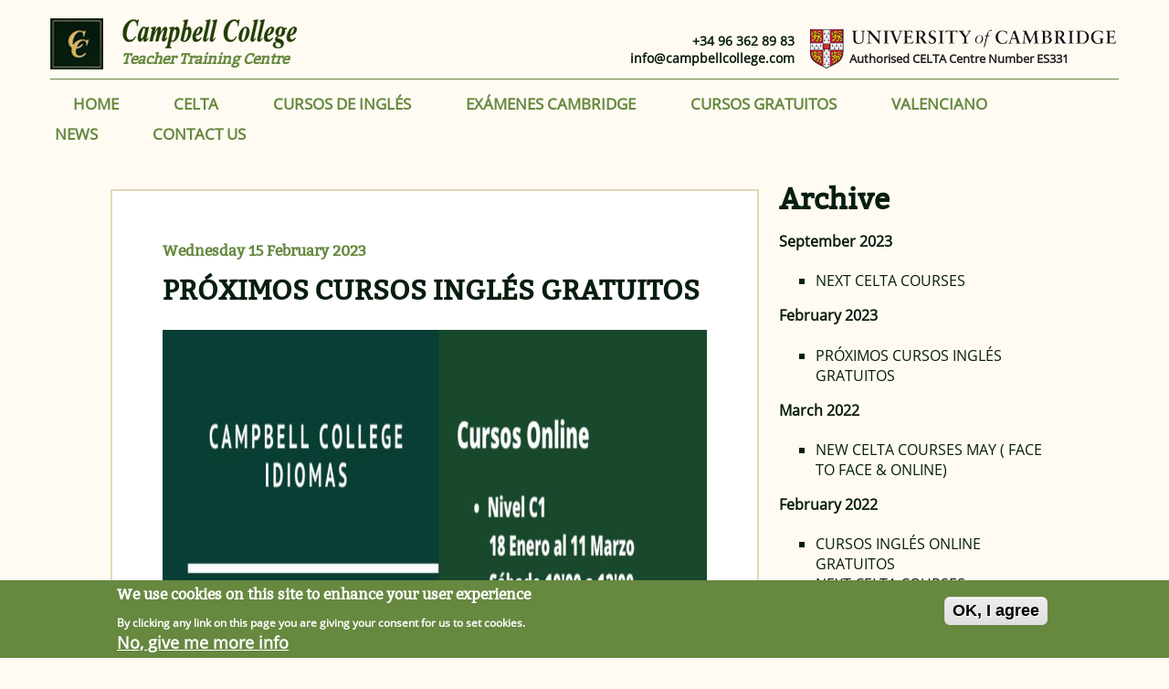

--- FILE ---
content_type: text/html; charset=utf-8
request_url: http://www.campbellcollege.com/news/pr%C3%B3ximos-cursos-ingl%C3%A9s-gratuitos-0
body_size: 6158
content:
<!DOCTYPE html>
  <!--[if IEMobile 7]><html class="no-js ie iem7" lang="en" dir="ltr"><![endif]-->
  <!--[if lte IE 6]><html class="no-js ie lt-ie9 lt-ie8 lt-ie7" lang="en" dir="ltr"><![endif]-->
  <!--[if (IE 7)&(!IEMobile)]><html class="no-js ie lt-ie9 lt-ie8" lang="en" dir="ltr"><![endif]-->
  <!--[if IE 8]><html class="no-js ie lt-ie9" lang="en" dir="ltr"><![endif]-->
  <!--[if (gte IE 9)|(gt IEMobile 7)]><html class="no-js ie" lang="en" dir="ltr" prefix="content: http://purl.org/rss/1.0/modules/content/ dc: http://purl.org/dc/terms/ foaf: http://xmlns.com/foaf/0.1/ og: http://ogp.me/ns# rdfs: http://www.w3.org/2000/01/rdf-schema# sioc: http://rdfs.org/sioc/ns# sioct: http://rdfs.org/sioc/types# skos: http://www.w3.org/2004/02/skos/core# xsd: http://www.w3.org/2001/XMLSchema#"><![endif]-->
  <!--[if !IE]><!--><html class="no-js" lang="en" dir="ltr" prefix="content: http://purl.org/rss/1.0/modules/content/ dc: http://purl.org/dc/terms/ foaf: http://xmlns.com/foaf/0.1/ og: http://ogp.me/ns# rdfs: http://www.w3.org/2000/01/rdf-schema# sioc: http://rdfs.org/sioc/ns# sioct: http://rdfs.org/sioc/types# skos: http://www.w3.org/2004/02/skos/core# xsd: http://www.w3.org/2001/XMLSchema#"><!--<![endif]-->
<head>
  <meta charset="utf-8" />
<link rel="shortcut icon" href="http://www.campbellcollege.com/sites/default/files/favicon.ico" type="image/vnd.microsoft.icon" />
<link rel="profile" href="http://www.w3.org/1999/xhtml/vocab" />
<meta name="HandheldFriendly" content="true" />
<meta name="MobileOptimized" content="width" />
<meta http-equiv="cleartype" content="on" />
<link rel="apple-touch-icon-precomposed" href="http://www.campbellcollege.com/sites/all/themes/omega/omega/apple-touch-icon-precomposed-144x144.png" sizes="144x144" />
<link rel="apple-touch-icon-precomposed" href="http://www.campbellcollege.com/sites/all/themes/omega/omega/apple-touch-icon-precomposed.png" />
<link rel="apple-touch-icon-precomposed" href="http://www.campbellcollege.com/sites/all/themes/omega/omega/apple-touch-icon-precomposed-114x114.png" sizes="114x114" />
<link rel="apple-touch-icon-precomposed" href="http://www.campbellcollege.com/sites/all/themes/omega/omega/apple-touch-icon-precomposed-72x72.png" sizes="72x72" />
<meta name="generator" content="Drupal 7 (https://www.drupal.org)" />
<meta name="viewport" content="width=device-width" />
<link rel="canonical" href="http://www.campbellcollege.com/news/pr%C3%B3ximos-cursos-ingl%C3%A9s-gratuitos-0" />
<link rel="shortlink" href="http://www.campbellcollege.com/node/73" />
  <title>PRÓXIMOS CURSOS INGLÉS GRATUITOS | Teacher Training Centre</title>
  <link type="text/css" rel="stylesheet" href="http://www.campbellcollege.com/sites/default/files/css/css_FAythLl9gTV_AkffsdQtUy_IMZBTPRYBJQC6IcSb6fY.css" media="all" />
<link type="text/css" rel="stylesheet" href="http://www.campbellcollege.com/sites/default/files/css/css_HgRKs3kBFrdiE6uWSzihYPH3VaRL5fzMON6HtK1Nz7k.css" media="all" />
<link type="text/css" rel="stylesheet" href="http://www.campbellcollege.com/sites/default/files/css/css_FnSm6W-nP9Fsp6iLvErOZw8wrJ3DPQDjY77Am5GQISY.css" media="all" />

<!--[if lte IE 8]>
<link type="text/css" rel="stylesheet" href="http://www.campbellcollege.com/sites/default/files/css/css_lDo3kdCC23JBNQ2JcB7Hqofhhp4PhkEyhc6dLKsFaEI.css" media="all" />
<![endif]-->
  <script src="http://www.campbellcollege.com/sites/default/files/js/js_XsSxoTOBDPOtLH-Q6kQ8ccMnoKhlI6agpyGWt0YyFAc.js"></script>
<script src="http://www.campbellcollege.com/sites/default/files/js/js_Uz-6n0zsYREdjUaLkeybJlHRejhMhI3vAUhucMBLd-0.js"></script>
<script src="http://www.campbellcollege.com/sites/default/files/js/js_gHk2gWJ_Qw_jU2qRiUmSl7d8oly1Cx7lQFrqcp3RXcI.js"></script>

<!--[if (gte IE 6)&(lte IE 8)]>
<script src="http://www.campbellcollege.com/sites/default/files/js/js_l1iEl-hY65c79QTBBcl2tmNsnQFuMrbhOOFZUO_dkyw.js"></script>
<![endif]-->
<script src="http://www.campbellcollege.com/sites/default/files/js/js_R2IRVRW5EWJDL_TzZdRFj3uMDJB4u-kEGHdqreEtRwg.js"></script>
<script src="https://www.googletagmanager.com/gtag/js?id=UA-61341024-1"></script>
<script>window.dataLayer = window.dataLayer || [];function gtag(){dataLayer.push(arguments)};gtag("js", new Date());gtag("set", "developer_id.dMDhkMT", true);gtag("config", "UA-61341024-1", {"groups":"default","linker":{"domains":["www.campbellcollege.com","www.cambridgeceltavalencia.com"]}});</script>
<script src="http://www.campbellcollege.com/sites/default/files/js/js_1vWxoi-sa3E6U3B7qKvru5-agzw_Gre9E4QBAaodPak.js"></script>
<script>jQuery.extend(Drupal.settings, {"basePath":"\/","pathPrefix":"","setHasJsCookie":0,"nice_menus_options":{"delay":"800","speed":"slow"},"responsive_menus":[{"toggler_text":"\u2630 Menu","selectors":["#nice-menu-1"],"media_size":"768","media_unit":"px","absolute":"1","remove_attributes":"1","responsive_menus_style":"responsive_menus_simple"}],"eu_cookie_compliance":{"cookie_policy_version":"1.0.0","popup_enabled":1,"popup_agreed_enabled":0,"popup_hide_agreed":0,"popup_clicking_confirmation":1,"popup_scrolling_confirmation":0,"popup_html_info":"\u003Cdiv class=\u0022eu-cookie-compliance-banner eu-cookie-compliance-banner-info eu-cookie-compliance-banner--default\u0022\u003E\n  \u003Cdiv class=\u0022popup-content info\u0022\u003E\n        \u003Cdiv id=\u0022popup-text\u0022\u003E\n      \u003Ch2\u003EWe use cookies on this site to enhance your user experience\u003C\/h2\u003E\n\u003Cp\u003EBy clicking any link on this page you are giving your consent for us to set cookies.\u003C\/p\u003E\n              \u003Cbutton type=\u0022button\u0022 class=\u0022find-more-button eu-cookie-compliance-more-button\u0022\u003ENo, give me more info\u003C\/button\u003E\n          \u003C\/div\u003E\n    \n    \u003Cdiv id=\u0022popup-buttons\u0022 class=\u0022\u0022\u003E\n            \u003Cbutton type=\u0022button\u0022 class=\u0022agree-button eu-cookie-compliance-default-button\u0022\u003EOK, I agree\u003C\/button\u003E\n          \u003C\/div\u003E\n  \u003C\/div\u003E\n\u003C\/div\u003E","use_mobile_message":false,"mobile_popup_html_info":"\u003Cdiv class=\u0022eu-cookie-compliance-banner eu-cookie-compliance-banner-info eu-cookie-compliance-banner--default\u0022\u003E\n  \u003Cdiv class=\u0022popup-content info\u0022\u003E\n        \u003Cdiv id=\u0022popup-text\u0022\u003E\n      \u003Ch2\u003EWe use cookies on this site to enhance your user experience\u003C\/h2\u003E\n\u003Cp\u003EBy tapping the Accept button, you agree to us doing so.\u003C\/p\u003E\n              \u003Cbutton type=\u0022button\u0022 class=\u0022find-more-button eu-cookie-compliance-more-button\u0022\u003ENo, give me more info\u003C\/button\u003E\n          \u003C\/div\u003E\n    \n    \u003Cdiv id=\u0022popup-buttons\u0022 class=\u0022\u0022\u003E\n            \u003Cbutton type=\u0022button\u0022 class=\u0022agree-button eu-cookie-compliance-default-button\u0022\u003EOK, I agree\u003C\/button\u003E\n          \u003C\/div\u003E\n  \u003C\/div\u003E\n\u003C\/div\u003E\n","mobile_breakpoint":768,"popup_html_agreed":"\u003Cdiv\u003E\n  \u003Cdiv class=\u0022popup-content agreed\u0022\u003E\n    \u003Cdiv id=\u0022popup-text\u0022\u003E\n      \u003Ch2\u003EThank you for accepting cookies\u003C\/h2\u003E\n\u003Cp\u003EYou can now hide this message or find out more about cookies.\u003C\/p\u003E\n    \u003C\/div\u003E\n    \u003Cdiv id=\u0022popup-buttons\u0022\u003E\n      \u003Cbutton type=\u0022button\u0022 class=\u0022hide-popup-button eu-cookie-compliance-hide-button\u0022\u003EHide\u003C\/button\u003E\n              \u003Cbutton type=\u0022button\u0022 class=\u0022find-more-button eu-cookie-compliance-more-button-thank-you\u0022 \u003EMore info\u003C\/button\u003E\n          \u003C\/div\u003E\n  \u003C\/div\u003E\n\u003C\/div\u003E","popup_use_bare_css":false,"popup_height":"auto","popup_width":"100%","popup_delay":1000,"popup_link":"https:\/\/developers.google.com\/analytics\/devguides\/collection\/analyticsjs\/cookie-usage","popup_link_new_window":1,"popup_position":null,"fixed_top_position":true,"popup_language":"en","store_consent":false,"better_support_for_screen_readers":0,"reload_page":0,"domain":"","domain_all_sites":null,"popup_eu_only_js":0,"cookie_lifetime":100,"cookie_session":false,"disagree_do_not_show_popup":0,"method":"default","allowed_cookies":"","withdraw_markup":"\u003Cbutton type=\u0022button\u0022 class=\u0022eu-cookie-withdraw-tab\u0022\u003EPrivacy settings\u003C\/button\u003E\n\u003Cdiv class=\u0022eu-cookie-withdraw-banner\u0022\u003E\n  \u003Cdiv class=\u0022popup-content info\u0022\u003E\n    \u003Cdiv id=\u0022popup-text\u0022\u003E\n      \u003Ch2\u003EWe use cookies on this site to enhance your user experience\u003C\/h2\u003E\u003Cp\u003EYou have given your consent for us to set cookies.\u003C\/p\u003E    \u003C\/div\u003E\n    \u003Cdiv id=\u0022popup-buttons\u0022\u003E\n      \u003Cbutton type=\u0022button\u0022 class=\u0022eu-cookie-withdraw-button\u0022\u003EWithdraw consent\u003C\/button\u003E\n    \u003C\/div\u003E\n  \u003C\/div\u003E\n\u003C\/div\u003E\n","withdraw_enabled":false,"withdraw_button_on_info_popup":false,"cookie_categories":[],"cookie_categories_details":[],"enable_save_preferences_button":true,"cookie_name":"","cookie_value_disagreed":"0","cookie_value_agreed_show_thank_you":"1","cookie_value_agreed":"2","containing_element":"body","automatic_cookies_removal":true,"close_button_action":"close_banner"},"googleanalytics":{"account":["UA-61341024-1"],"trackOutbound":1,"trackMailto":1,"trackDownload":1,"trackDownloadExtensions":"7z|aac|arc|arj|asf|asx|avi|bin|csv|doc(x|m)?|dot(x|m)?|exe|flv|gif|gz|gzip|hqx|jar|jpe?g|js|mp(2|3|4|e?g)|mov(ie)?|msi|msp|pdf|phps|png|ppt(x|m)?|pot(x|m)?|pps(x|m)?|ppam|sld(x|m)?|thmx|qtm?|ra(m|r)?|sea|sit|tar|tgz|torrent|txt|wav|wma|wmv|wpd|xls(x|m|b)?|xlt(x|m)|xlam|xml|z|zip","trackDomainMode":2,"trackCrossDomains":["www.campbellcollege.com","www.cambridgeceltavalencia.com"]}});</script>
</head>
<body class="html not-front not-logged-in page-node page-node- page-node-73 node-type-article i18n-en section-news">
  <div id="fb-root"></div>
  <script>(function(d, s, id) {
      var js, fjs = d.getElementsByTagName(s)[0];
      if (d.getElementById(id)) return;
      js = d.createElement(s); js.id = id;
      js.src = "//connect.facebook.net/es_ES/sdk.js#xfbml=1&version=v2.0";
      fjs.parentNode.insertBefore(js, fjs);
    }(document, 'script', 'facebook-jssdk'));</script>
  <a href="#main-content" class="element-invisible element-focusable">Skip to main content</a>
    <div class="l-page">
  <div class="header-wrapper">
    <header class="l-header" role="banner">
      <div class="l-branding">
                  <a href="/" title="Home" rel="home" class="site-logo"><img src="http://www.campbellcollege.com/sites/all/themes/campbell_college/logo.png" alt="Home" /> <img src="/sites/all/themes/campbell_college/images/logo_cc.png" class="logo" alt="Campbell College - Academia de inglés"></a>
        
                              <h1 class="site-name">
              <a href="/" title="Home" rel="home"><span>Teacher Training Centre</span></a>
            </h1>
                  
              </div>

        <div class="l-region l-region--header">
    <div id="block-block-2" class="block block--block authorised_centre block--block-2">
        <div class="block__content">
    <p>Authorised CELTA Centre Number ES331</p>
  </div>
</div>
<div id="block-block-1" class="block block--block telephone_email block--block-1">
        <div class="block__content">
    <p itemscope="" itemtype="http://schema.org/LocalBusiness"><span itemprop="telephone">+34 96 362 89 83</span> <span itemprop="email"><a href="mailto:info@campbellcollege.com">info@campbellcollege.com</a></span></p>  </div>
</div>
  </div>
        <div class="l-region l-region--navigation">
    <div id="block-nice-menus-1" class="block block--nice-menus block--nice-menus-1">
        <h2 class="block__title"><span class="nice-menu-show-title">Navigation</span></h2>
      <div class="block__content">
    <ul class="nice-menu nice-menu-right nice-menu-navigation" id="nice-menu-1"><li class="menu-449 menu-path-node-1 first odd "><a href="/campbell-college" title="Campbell College Teacher Training Center">Home</a></li>
<li class="menu-415 menuparent  menu-path-node-2  even "><a href="/cambridge-celta" title="Cambridge CELTA course information">CELTA</a><ul><li class="menu-445 menu-path-node-2 first odd "><a href="/cambridge-celta#what_is_celta" title="">What is CELTA?</a></li>
<li class="menu-506 menu-path-node-2  even "><a href="/cambridge-celta#the_course" title="">The course</a></li>
<li class="menu-452 menu-path-node-2  odd "><a href="/cambridge-celta#the_centre" title="">The centre</a></li>
<li class="menu-507 menu-path-node-2  even "><a href="/cambridge-celta#meet_the_tutors" title="">Meet the tutors</a></li>
<li class="menu-508 menu-path-node-2  odd "><a href="/cambridge-celta#accommodation" title="">Accommodation</a></li>
<li class="menu-509 menu-path-node-2  even "><a href="/cambridge-celta#dates_and_fees" title="">Date and fees</a></li>
<li class="menu-510 menu-path-node-2  odd "><a href="/cambridge-celta#application_procedure" title="">Application procedure</a></li>
<li class="menu-635 menu-path-node-2  even last"><a href="/cambridge-celta#valencia_and_surroundings" title="">Valencia City</a></li>
</ul></li>
<li class="menu-631 menuparent  menu-path-node-3  odd "><a href="/cursos-de-ingl%C3%A9s" title="Our English courses">Cursos de inglés</a><ul><li class="menu-632 menu-path-node-5 first odd "><a href="/ingl%C3%A9s-para-adultos" title="Información cursos de inglés para adultos">Adultos</a></li>
<li class="menu-633 menu-path-node-4  even "><a href="/ni%C3%B1os" title="Kids English course">Niños</a></li>
<li class="menu-634 menu-path-node-7  odd "><a href="/node/7" title="Preparación Exámenes B1-B2-C1">Preparación Exámenes B1-B2-C1</a></li>
<li class="menu-678 menuparent  menu-path-node-14  even last"><a href="/cursos-de-verano">Intensivo Verano 2025</a><ul><li class="menu-831 menu-path-node-75 first odd "><a href="/clases-repaso-ingl%C3%A9s-eso-y-bachillerato">CLASES REPASO INGLÉS (ESO Y BACHILLERATO)</a></li>
<li class="menu-679 menu-path-node-12  even "><a href="/summer-course-young-learners">Escuela de verano</a></li>
<li class="menu-680 menu-path-node-13  odd last"><a href="/intensivo-adultos">PREPARACIÓN EXÁMENES OFICIALES</a></li>
</ul></li>
</ul></li>
<li class="menu-553 menu-path-node-6  even "><a href="/ex%C3%A1menes-cambridge" title="Información relevante de los exámenes más reconocidos">Exámenes Cambridge</a></li>
<li class="menu-760 menu-path-node-46  odd "><a href="/cursos-ingl%C3%A9s-gratuitos">Cursos gratuitos</a></li>
<li class="menu-819 menu-path-node-50  even "><a href="/cursos-de-valenciano">Valenciano</a></li>
<li class="menu-624 menu-path-news  odd "><a href="/news">News</a></li>
<li class="menu-602 menu-path-node-8  even last"><a href="/en/contact-us">Contact us</a></li>
</ul>
  </div>
</div>
  </div>
    </header>
  </div>

  <div class="l-main">
    <div class="l-content" role="main">
            <a id="main-content"></a>
                                                <div class="region-content">
        <article about="/news/pr%C3%B3ximos-cursos-ingl%C3%A9s-gratuitos-0" typeof="sioc:Item foaf:Document" role="article" class="node node--article node--promoted node--full node--article--full">

      <div class="node__submitted">
            <p class="submitted">Wednesday 15 February 2023</p>
    </div>
  
      <header>
                    <h2 class="node__title"><a href="/news/pr%C3%B3ximos-cursos-ingl%C3%A9s-gratuitos-0" rel="bookmark">PRÓXIMOS CURSOS INGLÉS GRATUITOS </a></h2>
            <span property="dc:title" content="PRÓXIMOS CURSOS INGLÉS GRATUITOS " class="rdf-meta element-hidden"></span><span property="sioc:num_replies" content="0" datatype="xsd:integer" class="rdf-meta element-hidden"></span>    </header>
  
  <div class="node__content">
    <div class="field field--name-body field--type-text-with-summary field--label-hidden"><div class="field__items"><div class="field__item even" property="content:encoded"><p><img alt="" src="/sites/default/files/Imagen1.jpg" style="width: 1200px; height: 1006px;" /></p></div></div></div><div class="field field--name-field-tags field--type-taxonomy-term-reference field--label-above"><div class="field__label">Tags:&nbsp;</div><div class="field__items"><div class="field__item even" rel="dc:subject"><a href="/tags/ingles" typeof="skos:Concept" property="rdfs:label skos:prefLabel" datatype="">ingles</a></div><div class="field__item odd" rel="dc:subject"><a href="/tags/gratuitos" typeof="skos:Concept" property="rdfs:label skos:prefLabel" datatype="">GRATUITOS</a></div></div></div>  </div>

    </article>
        
          <div class="l-region l-region--first-sidebar">
    <div id="block-views-blog-archive-block" class="block block--views block--views-blog-archive-block">
        <h3 class="block__title">Archive</h3>
      <div class="block__content">
    <div class="view view-blog-archive view-id-blog_archive view-display-id-block view-dom-id-04f7da490436361bfd3bf18634bb3600">
        
  
  
      <div class="view-content">
      <div class="view-grouping"><div class="view-grouping-header"></div><div class="view-grouping-content"><div class="item-list">  <h4>September 2023</h4>
<ul>  <li class="views-row views-row-1 views-row-odd views-row-first views-row-last">  
  <div class="views-field views-field-title">        <span class="field-content"><a href="/news/next-celta-courses-2">NEXT CELTA COURSES</a></span>  </div></li>
</ul></div><div class="item-list">  <h4>February 2023</h4>
<ul>  <li class="views-row views-row-1 views-row-odd views-row-first views-row-last">  
  <div class="views-field views-field-title">        <span class="field-content"><a href="/news/pr%C3%B3ximos-cursos-ingl%C3%A9s-gratuitos-0" class="active">PRÓXIMOS CURSOS INGLÉS GRATUITOS </a></span>  </div></li>
</ul></div><div class="item-list">  <h4>March 2022</h4>
<ul>  <li class="views-row views-row-1 views-row-odd views-row-first views-row-last">  
  <div class="views-field views-field-title">        <span class="field-content"><a href="/news/new-celta-courses-may-face-face-online">NEW CELTA COURSES MAY ( FACE TO FACE &amp; ONLINE)</a></span>  </div></li>
</ul></div><div class="item-list">  <h4>February 2022</h4>
<ul>  <li class="views-row views-row-1 views-row-odd views-row-first">  
  <div class="views-field views-field-title">        <span class="field-content"><a href="/news/cursos-ingl%C3%A9s-online-gratuitos">CURSOS INGLÉS ONLINE GRATUITOS</a></span>  </div></li>
  <li class="views-row views-row-2 views-row-even views-row-last">  
  <div class="views-field views-field-title">        <span class="field-content"><a href="/news/next-celta-courses-1">NEXT CELTA COURSES</a></span>  </div></li>
</ul></div></div></div>    </div>
  
  
  
  
  
  
</div>  </div>
</div>
<div id="block-views-blog-categories-block" class="block block--views block--views-blog-categories-block">
        <h3 class="block__title">Categories</h3>
      <div class="block__content">
    <div class="view view-blog-categories view-id-blog_categories view-display-id-block view-dom-id-3ccd0370cca7df9e3555f094e50c600d">
        
  
  
      <div class="view-content">
      <div class="item-list"><ul>  <li class="views-row views-row-1 views-row-odd views-row-first">  
  <div class="views-field views-field-name">        <span class="field-content"><a href="/tags/a2">A2</a></span>  </div></li>
  <li class="views-row views-row-2 views-row-even">  
  <div class="views-field views-field-name">        <span class="field-content"><a href="/tags/b2">B2</a></span>  </div></li>
  <li class="views-row views-row-3 views-row-odd">  
  <div class="views-field views-field-name">        <span class="field-content"><a href="/tags/cambridge">CAMBRIDGE</a></span>  </div></li>
  <li class="views-row views-row-4 views-row-even">  
  <div class="views-field views-field-name">        <span class="field-content"><a href="/tags/celta">CELTA</a></span>  </div></li>
  <li class="views-row views-row-5 views-row-odd views-row-last">  
  <div class="views-field views-field-name">        <span class="field-content"><a href="/tags/ceta">CETA</a></span>  </div></li>
</ul></div>    </div>
  
  
  
  
  
  
</div>  </div>
</div>
  </div>
              </div>
    </div>
  </div>

  <footer class="l-footer" role="contentinfo">
      <div class="l-region l-region--footer">
    <div id="block-block-3" class="block block--block block--block-3">
        <h2 class="block__title">Where we are</h2>
      <div class="block__content">
    <div itemscope="" itemtype="http://schema.org/LocalBusiness"><p itemprop="name"><strong>Campbell College English School</strong></p><p itemprop="address" itemscope="" itemtype="http://schema.org/PostalAddress"><span itemprop="streetAddress">Calle Músico Hipólito Martínez, 2 Bajo</span> <span itemprop="postalCode">46020</span>, <span itemprop="addressLocality">Valencia</span> (Spain)</p><p itemprop="telephone">+34 96362 89 83</p><p itemprop="email"><a href="mailto:info@campbellcollege.com">info@campbellcollege.com</a></p><p> </p></div>
  </div>
</div>
<div id="block-block-2--2" class="block block--block authorised_centre block--block-2--2">
        <div class="block__content">
    <p>Authorised CELTA Centre Number ES331</p>
  </div>
</div>
<div id="block-block-5" class="block block--block facebook-widget block--block-5">
        <h2 class="block__title">¡Síguenos!</h2>
      <div class="block__content">
    <div class="fb-like-box" data-href="https://www.facebook.com/campbell.college.english.school" data-colorscheme="light" data-show-faces="false" data-header="true" data-stream="false" data-show-border="true"></div>  </div>
</div>
  </div>
  </footer>
</div>
  <script>window.eu_cookie_compliance_cookie_name = "";</script>
<script src="http://www.campbellcollege.com/sites/default/files/js/js_9Rus79ChiI2hXGY4ky82J2TDHJZsnYE02SAHZrAw2QQ.js"></script>
</body>
</html>
